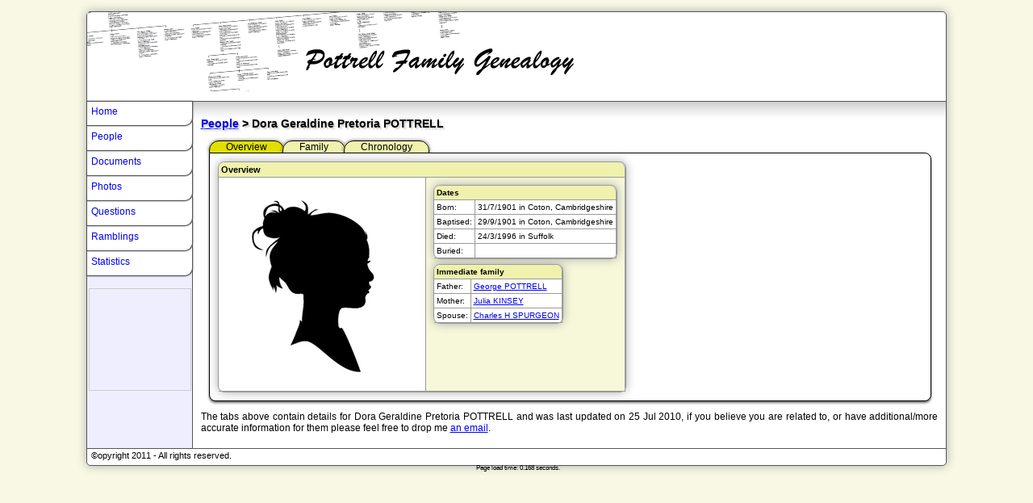

--- FILE ---
content_type: text/html; charset=UTF-8
request_url: https://pottrell.com/people.php?id=4152C27F5FF945B3A6ABDDD31A89BD27ACDF
body_size: 2824
content:
<!DOCTYPE html PUBLIC "-//W3C//DTD XHTML 1.0 Transitional//EN" "http://www.w3.org/TR/xhtml1/DTD/xhtml1-transitional.dtd">
<html xmlns="http://www.w3.org/1999/xhtml">
<head>
<meta http-equiv="Content-Type" content="text/html; charset=utf-8" />
<title>Pottrell Genealogy - People</title>
<link href="includes/structure.css" rel="stylesheet" type="text/css" />
<link href="includes/styles.css" rel="stylesheet" type="text/css" />
<link href="includes/css3.css" rel="stylesheet" type="text/css" />
<script type="text/javascript" src="includes/jquery-1.5.2.min.js"></script> 
<script type="text/javascript">
$(document).ready(function() 
    { 
        $("#rightcol").hide().fadeIn(700);
    } 
); 
</script>
<script type="text/javascript" src="includes/jquery.tablesorter.min.js"></script>
<script type="text/javascript" src="includes/jquery.lightbox-0.5.min.js"></script>
<link href="includes/jquery.lightbox-0.5.css" rel="stylesheet" type="text/css" />
<script type="text/javascript">
$(document).ready(function() 
    { 
        $("#people").tablesorter({
								widgets: ['zebra'],
								dateFormat: 'uk',
								sortList: [[0,0],[1,0]] 
								});
								
        $("#st1").css('background-color','#E0E000');
		
				
		$('#st1').click(function() {
			$('#st1c').fadeIn('slow'); $("#st1").css('background-color','#E0E000');
        	$('#st2c').hide(); $("#st2").css('background-color','#EFF1AD');
			$('#st3c').hide(); $("#st3").css('background-color','#EFF1AD');
		})		
		$('#st2').click(function() {
			$('#st1c').hide(); $("#st1").css('background-color','#EFF1AD');
			$('#st2c').fadeIn('slow'); $("#st2").css('background-color','#E0E000');
			$('#st3c').hide(); $("#st3").css('background-color','#EFF1AD');
		})		
		$('#st3').click(function() {
			$('#st1c').hide(); $("#st1").css('background-color','#EFF1AD');
			$('#st2c').hide(); $("#st2").css('background-color','#EFF1AD');
			$('#st3c').fadeIn('slow'); $("#st3").css('background-color','#E0E000');
		})
						
        $("#chrono").tablesorter({
								widgets: ['zebra'],
								dateFormat: 'uk',
								sortList: [[1,0],[0,0]]
								});		
    } 
); 

</script>
<script type="text/javascript">
	$(function() {
		$('#profpic a').lightBox({fixedNavigation:true, overlayOpacity: 0.6});
		$('.photo').lightBox({fixedNavigation:true, overlayOpacity: 0.6});
	});
</script>
</head>
<body>
<div id="container">
  <div id="centered">
    <div id="header"> <img src="/images/Logo.png" alt="Pottrell Family Genealogy" class="HeaderImage"/> </div>
    <div id="cols">
      <div id="rightcol">
                <h3><a href="/people.php">People</a> > Dora Geraldine Pretoria POTTRELL</h3>
        <div id="tabcontrol">
          <div id="subtabs"> <span id="st1">Overview</span> <span id="st2">Family</span> <span id="st3">Chronology</span> </div>
          <div id="subtabs_content">
            <div id="st1c" style="margin-right: 15px;">
              <table border="0" cellspacing="0" cellpadding="3" class="table1" style="float: left;">
                <tr>
                  <th colspan="3" class="rad_top">Overview</th>
                </tr>
                <tr class="peoplecell">
                  <td colspan="2" width="250" align="center" valign="middle">
                  	<div id="profpic">
                      <img src="/images/FemaleSilhouette.png" />                    </div>
                  </td>
                  <td valign="top" bgcolor="#f7f8da"><table border="0" cellspacing="0" cellpadding="3" class="table1">
                      <tr>
                        <th colspan="2" class="rad_top">Dates</th>
                      </tr>
                      <tr>
                        <td>Born:</td>
                        <td>31/7/1901 in Coton, Cambridgeshire</td>
                      </tr>
                      <tr>
                        <td>Baptised:</td>
                        <td>29/9/1901 in Coton, Cambridgeshire</td>
                      </tr>
                      <tr>
                        <td>Died:</td>
                        <td>24/3/1996 in Suffolk</td>
                      </tr>
                      <tr>
                        <td>Buried:</td>
                        <td></td>
                      </tr>
                    </table>
                    <table border="0" cellspacing="0" cellpadding="3" class="table1">
                      <tr>
                        <th colspan="2" class="rad_top">Immediate family</th>
                      </tr>
                                            <tr>
                        <td>Father:</td>
                        <td><a href="/people.php?id=CAB59ED314E04B13B51EDD48D1B85DD9F9CE">George POTTRELL</a></td>
                      </tr>
                      <tr>
                        <td>Mother:</td>
                        <td><a href="/people.php?id=DD4B8E22D87A4503829375D42E6E65906131">Julia KINSEY</a></td>
                      </tr>
                                            <tr>
                        <td>Spouse:</td>
                        <td>
							<a href="/people.php?id=B3F5EB7B99E3411FB2FFA88F24E2505F87AB">Charles H SPURGEON</a>                        </td>
                      </tr>
                    </table></td>
                </tr>
                              </table>
              <br style="clear:left"; />
            </div>
            
            <div id="st2c" style="margin-right: 15px;">
              <table border="0" cellspacing="0" cellpadding="3" class="table1" width="100%">
                <tr>
                  <th width="50%" colspan="2" class="lc">Spouse's parents</th>
                  <th width="50%" colspan="2" class="rc">Parents</th>
                </tr>
                <tr>
                  <td width="100">Father:</td>
                  <td>&nbsp;</td>
                  <td width="100">Father:</td>
                  <td><a href="/people.php?id=CAB59ED314E04B13B51EDD48D1B85DD9F9CE&tab=2">George POTTRELL</a>&nbsp;&nbsp;(1869 - 1950)</td>
                </tr>
                <tr>
                  <td width="100">Mother:</td>
                  <td>&nbsp;</td>
                  <td width="100">Mother:</td>
                  <td><a href="/people.php?id=DD4B8E22D87A4503829375D42E6E65906131&tab=2">Julia KINSEY</a>&nbsp;&nbsp;(1875 - 1927)</td>
                </tr>
              </table>
              <table border="0" cellspacing="0" cellpadding="3" class="table1" width="100%">
                <tr>
                  <th width="50%" colspan="2" class="lc">Charles H SPURGEON</th>
                  <th width="50%" colspan="2" class="rc">Dora Geraldine Pretoria POTTRELL</th>
                </tr>
                <tr>
                  <td>Born:</td>
                  <td></td>
                  <td>Born:</td>
                  <td>31/7/1901 in Coton, Cambridgeshire</td>
                </tr>
                <tr>
                  <td>Baptised:</td>
                  <td></td>
                  <td>Baptised:</td>
                  <td>29/9/1901 in Coton, Cambridgeshire</td>
                </tr>
                <tr>
                  <td>Died:</td>
                  <td></td>
                  <td>Died:</td>
                  <td>24/3/1996 in Suffolk</td>
                </tr>
                <tr>
                  <td>Buried</td>
                  <td></td>
                  <td>Buried</td>
                  <td></td>
                </tr>
              </table>
              <table border="0" cellspacing="0" cellpadding="3" class="table1" width="100%">
                <tr>
                  <th colspan="2" class="rad_top">Marriage records</th>
                </tr>
                                <tr>
                  <td><a href="/people.php?id=B3F5EB7B99E3411FB2FFA88F24E2505F87AB&tab=2">Charles H SPURGEON</a></td>
                  <td>1922 in Coton, Cambridgeshire, England</td>
                </tr>
                              </table>
              <table border="0" cellspacing="0" cellpadding="3" class="table1" width="100%">
                <tr>
                  <th colspan="2" class="rad_top">Children</th>
                </tr>
                                <tr>
                  <td><a href="/people.php?id=59B23782B02B4E85A8F865CFFFDD4AA00CA4&tab=2">George SPURGEON</a></td>
                  <td><span style="color: #888;font-style: italic;">Unknown</span> - <span style="color: #888;font-style: italic;">Unknown</span></td>
                </tr>
                              </table>
              <table border="0" cellspacing="0" cellpadding="3" class="table1" width="100%">
                <tr>
                  <th width="50%" class="lc">Spouse's known  siblings</th>
                  <th width="50%" class="rc">Known siblings</th>
                </tr>
                <tr>
                  <td valign="top">
				                    </td>
                  <td valign="top">
				  <a href="/people.php?id=9ECF6909E85F4D22A220C580540C7C027AD9">Aubrey George Kinsey POTTRELL</a>&nbsp;&nbsp;(1899 - 1982, aged 83)<br />&gt;&nbsp;<a href="/people.php?id=4152C27F5FF945B3A6ABDDD31A89BD27ACDF">Dora Geraldine Pretoria POTTRELL</a>&nbsp;&nbsp;(1901 - 1996, aged 95)<br />                   </td>
                </tr>
              </table>
            </div>
            <div id="st3c" style="margin-right: 15px;">
              <table border="0" width="100%" cellspacing="0" cellpadding="5" id="chrono" class="tablesorter">
                <thead>
                  <tr>
                    <th width="50">Type</th>
                    <th width="80">Date</th>
                    <th>Event</th>
                  </tr>
                </thead>
                <tbody>
                                    <tr>
                    <td>Birth</td>
                    <td>31/7/1901</td>
                    <td><a href="/people.php?id=4152C27F5FF945B3A6ABDDD31A89BD27ACDF">Dora Geraldine Pretoria POTTRELL</a> was born</td>
                  </tr>
                  <tr>
                    <td>Baptism</td>
                    <td>29/9/1901</td>
                    <td><a href="/people.php?id=4152C27F5FF945B3A6ABDDD31A89BD27ACDF">Dora Geraldine Pretoria POTTRELL</a> was baptised</td>
                  </tr>
                  <tr>
                    <td>Death</td>
                    <td>24/3/1996</td>
                    <td><a href="/people.php?id=4152C27F5FF945B3A6ABDDD31A89BD27ACDF">Dora Geraldine Pretoria POTTRELL</a> died</td>
                  </tr>
                  <tr>
                    <td>Death</td>
                    <td>1950</td>
                    <td><a href="/people.php?id=CAB59ED314E04B13B51EDD48D1B85DD9F9CE">George POTTRELL</a> (Father) died</td>
                  </tr>
                  <tr>
                    <td>Death</td>
                    <td>1927</td>
                    <td><a href="/people.php?id=DD4B8E22D87A4503829375D42E6E65906131">Julia KINSEY</a> (Mother) died</td>
                  </tr>
                  <tr>
                    <td>Birth</td>
                    <td>7/5/1899</td>
                    <td><a href="/people.php?id=9ECF6909E85F4D22A220C580540C7C027AD9">Aubrey George Kinsey POTTRELL</a> (Brother) was born</td>
                  </tr>
                  <tr>
                    <td>Death</td>
                    <td>14/12/1982</td>
                    <td><a href="/people.php?id=9ECF6909E85F4D22A220C580540C7C027AD9">Aubrey George Kinsey POTTRELL</a> (Brother) died</td>
                  </tr>
                 </tbody>
              </table>
            </div>
          </div>
        </div>
        <p>The tabs above contain details for Dora Geraldine Pretoria POTTRELL and was last updated on 25 Jul 2010, if you believe you are related to, or have additional/more accurate information for them please feel free to drop me <a href="mailto:potz@pyroport.com">an email</a>.</p>
              </div>
      <div id="leftcol">
                      <span class="navtab" style="z-index: 7;" onclick="document.location.href='/'"><a href="/">Home</a></span>
              <span class="navtab" style="z-index: 6;" onclick="document.location.href='/people.php'"><a href="/people.php">People</a></span>
              <span class="navtab" style="z-index: 5;" onclick="document.location.href='/documents.php'"><a href="/documents.php">Documents</a></span>
              <span class="navtab" style="z-index: 4;" onclick="document.location.href='/photos.php'"><a href="/photos.php">Photos</a></span>
              <span class="navtab" style="z-index: 3;" onclick="document.location.href='/questions.php'"><a href="/questions.php">Questions</a></span>
              <span class="navtab" style="z-index: 2;" onclick="document.location.href='/ramblings.php'"><a href="/ramblings.php">Ramblings</a></span>
              <span class="navtab" style="z-index: 1;" onclick="document.location.href='/stats.php'"><a href="/stats.php">Statistics</a></span>
              
              <div id="adsense">
              <script type="text/javascript"><!--
				google_ad_client = "pub-4690764741709363";
				/* 125x125, created 17/09/10 */
				google_ad_slot = "6634748624";
				google_ad_width = 125;
				google_ad_height = 125;
				//-->
				</script>
				<script type="text/javascript" src="http://pagead2.googlesyndication.com/pagead/show_ads.js">
			  </script>
              <script type="text/javascript">
				  var _gaq = _gaq || [];
				  _gaq.push(['_setAccount', 'UA-240907-4']);
				  _gaq.push(['_setDomainName', 'none']);
				  _gaq.push(['_setAllowLinker', true]);
				  _gaq.push(['_trackPageview']);
				
				  (function() {
					var ga = document.createElement('script'); ga.type = 'text/javascript'; ga.async = true;
					ga.src = ('https:' == document.location.protocol ? 'https://ssl' : 'http://www') + '.google-analytics.com/ga.js';
					var s = document.getElementsByTagName('script')[0]; s.parentNode.insertBefore(ga, s);
				  })();
				
				</script>
              </div>      </div>
      <div style="height: 0px; clear: both;">&nbsp;</div>
    </div>
    <div id="footer">
      &copy;opyright 2011 - All rights reserved.
<center><div style="font-size: 8px; padding-top: 5px;">Page load time: 0.168 seconds.</div></center>    </div>
  </div>
</div>
</body>
</html>

--- FILE ---
content_type: text/css
request_url: https://pottrell.com/includes/structure.css
body_size: 539
content:
/* CSS Document */

body { margin: 1em; background-color: #F8F8E4; }
body { font-family: "Lucida Sans Unicode", "Lucida Grande", sans-serif; font-size: 0.85em; }
#container { text-align: center; }
#centered {
	text-align: left; margin: auto;
	width: 85%; max-width: 1200px;
	border: 1px solid #555; background-color: #FFF;
}
#header {
	background-image: url("/images/masthead.png"); background-repeat: no-repeat;
	height: 110px; 
}

.HeaderImage{ position: relative; top: 42px; left: 270px; }
.contactbar { padding: 0px 3px 0px 3px; font-size: 0.8em; float: right;  position: relative; z-index: 0; top: 94px; background-color: #EFF1AD; border-top: 1px solid #808000; border-left: 1px solid #808000; }
#cols { border-top: 1px solid #555; background-color: #EEF; position: relative; z-index: 1; }
#leftcol { float: left; width: 130px; margin-left: -100%; }
#adsense { margin: 15px 2px 2px 2px; height: 125px; width: 125px; border: 1px solid #CCC; }
#leftcol .navtab {
	font-size: 0.9em; background-color: #FFF;
	display: block; height: 24px;
	position: relative; margin-top: -5px; padding: 11px 0px 0px 5px;
	border-right: 1px solid #555; border-bottom: 1px solid #555;	
	width: 125px; overflow: hidden; 
}
#leftcol .navtab:first-child { margin-top: -1px; padding-top: 5px; border-top: 1px solid #555; }
#leftcol .navtab:hover { background-color: #6C9; }
#navdiv_wrapper { width: 100%; text-align: center; }
#navdiv_wrapper .navdiv:first-child { margin-left: 0%; }
.navdiv { display: inline-block; margin-left: 2%; }
.navdiv_text { text-align: center; }
#rightcol {	
	border-left: 1px solid #555; float: left;
	margin-left: 130px; padding: 5px 10px 5px 10px; text-align: justify;
	background-color: #FFF;
	background-image:url(/images/rightcol_grad.png);
	background-position:top; background-repeat:repeat-x;
}
#footer { padding: 2px 0px 2px 5px; height: 16px; font-size: 0.8em; clear: both; border-top: 1px solid #555; }

#tabcontrol { margin: 10px; }
#subtabs span { display: inline; border: 1px solid #000; position: relative; padding: 0px 20px; 0px; 20px; background-color: #EFF1AD; margin-right: -5px;}
#subtabs span:first-child { margin-left: 0px; }
#subtabs span:hover { cursor: pointer; }
#subtabs_content div { display: inline; display: none; padding: 4px; }
#subtabs_content div:first-child { display: block; }
#subtabs_content { width: 100%; border: 1px solid #000; }

--- FILE ---
content_type: text/css
request_url: https://pottrell.com/includes/styles.css
body_size: 261
content:
/* CSS Document */

#leftcol .navtab a, .contactbar a { text-decoration: none; }
#leftcol .navtab a:hover, #leftcol .navtab:hover a, .contactbar a:hover { text-decoration: underline; }
#rightcol, th, td  { font-size: 0.9em; }
.table1{
	border: 1px solid #999;	
	margin: 6px;
}
.table1 th { background-color: #EFF1AD; border-bottom: 1px solid #333;  }
.table1 td, .table1 th {
	border-right: 1px solid #999;
	border-bottom: 1px solid #999;
}
.table1 tr:hover, .table1 tr:hover .blc_fff, .table1 tr:hover .brc_fff  {
	background-color: #f7f8da;
}
.table1 tr.peoplecell:hover  { background-color: #FFF; }
.table1 td:hover { cursor: default; }
.cursor_pointer:hover { cursor: pointer; }

/* Table sorter styles */

table.tablesorter { border: 1px solid #ccc; background-color: #CDCDCD; margin:10px 0pt 15px; text-align: left; }
table.tablesorter thead tr th { border-left: 1px solid #FFF; padding-left: 4px; }
table.tablesorter thead tr th:first-child { border-left: none; }
table.tablesorter thead tr th, table.tablesorter tfoot tr th { background-color: #EFF1AD; }
table.tablesorter thead tr .header { background-image: url(/images/bg.gif); background-repeat: no-repeat; background-position: center right; cursor: pointer; }
table.tablesorter tbody td { color: #3D3D3D; background-color: #FFF; vertical-align: top; padding-left: 4px; }
table.tablesorter tbody td { border-left: 1px solid #ccc; }
table.tablesorter tbody td:first-child { border-left: none; }
table.tablesorter tbody tr.odd td { background-color:#F0F0F6; }
table.tablesorter tr.even:hover td, table.tablesorter tr.odd:hover td { background-color: #f7f8da; }
table.tablesorter thead tr .headerSortUp { background-image: url(/images/asc.gif); }
table.tablesorter thead tr .headerSortDown { background-image: url(/images/desc.gif); }
table.tablesorter thead tr .headerSortDown, table.tablesorter thead tr .headerSortUp { background-color: #E0E000; }

--- FILE ---
content_type: text/css
request_url: https://pottrell.com/includes/css3.css
body_size: 424
content:
/* CSS Document */

h1, h2, h3, h4 { text-shadow: 2px 2px 2px #CCC; }

#centered {
	border-radius: 5px; -moz-border-radius: 5px; -webkit-border-radius: 5px;
  	box-shadow: 0px 0px 12px #aaa; -moz-box-shadow: 0px 0px 12px #aaa; -webkit-box-shadow: 0px 0px 12px #aaa;
	behavior: url(/includes/PIE.htc);
}
#leftcol .navtab {
	border-radius: 0px 0px 10px 0px;
	-moz-border-radius-bottomright: 10px; -webkit-border-bottom-right-radius: 10px;
  	box-shadow: 0px 0px 2px #444;
	-moz-box-shadow: 0px 2px 2px #aaa; -webkit-box-shadow: 0px 0px 2px #444;
	cursor: pointer;
}
.emph {text-shadow: #6374AB 1px 1px 1px;}
.navdiv .hovereffect, .navdiv .hovereffect a { position: absolute; margin-right: 2%; float: left; display: block; width: 142px; height: 142px; }
.navdiv .hovereffect:hover { background-color: #09F; opacity: 0.25; filter:alpha(opacity=25); }
.contactbar { border-radius: 5px 0px 0px 0px; -moz-border-radius-topleft: 5px; -webkit-border-top-left-radius: 5px; behavior: url(/includes/PIE.htc);}
.contactbar:hover { background-color: #C0C000; cursor: pointer; }
#subtabs span{
  	box-shadow: 0px 0px 4px #666;
	-moz-box-shadow: 0px 0px 4px #666; -webkit-box-shadow: 0px 0px 4px #666;
	behavior: url(/includes/PIE.htc);
}
#subtabs_content{
  	box-shadow: 0px 2px 3px #666;
	-moz-box-shadow: 0px 2px 3px #666; -webkit-box-shadow: 0px 2px 3px #666;
	behavior: url(/includes/PIE.htc);
}
#subtabs_content {
	position: relative; background-color: #FFF;
	border-radius: 0px 8px 8px 8px;
	-webkit-border-bottom-left-radius: 8px; -moz-border-radius-bottomleft: 8px;
	-webkit-border-bottom-right-radius: 8px; -moz-border-radius-bottomright: 8px;
	-webkit-border-top-right-radius: 8px; -moz-border-radius-topright: 8px;
	behavior: url(/includes/PIE.htc);
}
#subtabs span {
	border-radius: 12px 12px 0px 0px;
	-webkit-border-top-left-radius: 12px; -moz-border-radius-topleft: 12px;
	-webkit-border-top-right-radius: 12px; -moz-border-radius-topright: 12px;
	behavior: url(/includes/PIE.htc);
}
blockquote { border: 1px solid #555; background-color: #F8F8E4; padding: 4px 8px 4px 8px; border-radius: 5px; -moz-border-radius: 5px; -webkit-border-radius: 5px;}
#subtabs span:hover { background-color: #C0C000; cursor: pointer; }
.activetab { background-color: #C0C000; }

.table1{ 
	position: relative; z-index: 25;
	background-color: #FFF;
	border-radius: 8px; -moz-border-radius: 8px; -webkit-border-radius: 8px;
  	box-shadow: 0px 0px 12px #aaa; -moz-box-shadow: 0px 0px 12px #aaa; -webkit-box-shadow: 0px 0px 12px #aaa;
	behavior: url(/includes/PIE.htc);
}
.lc {
	background-color: #EFF1AD;
	border-radius: 8px 0px 0px 0px;
	-webkit-border-top-left-radius: 8px; -moz-border-radius-topleft: 8px;
}
.rc {
	background-color: #EFF1AD;
	border-radius: 0px 8px 0px 0px;
	-webkit-border-top-right-radius: 8px; -moz-border-radius-topright: 8px;
}
.rad_top {
	background-color: #EFF1AD;
	border-radius: 8px 8px 0px 0px;
	-webkit-border-top-left-radius: 8px; -moz-border-radius-topleft: 8px;
	-webkit-border-top-right-radius: 8px; -moz-border-radius-topright: 8px;
}
.blc_fff {
	background-color: #FFF;
	border-radius: 0px 0px 0px 9px;
	-webkit-border-bottom-left-radius: 9px; -moz-border-radius-leftright: 9px;
	behavior: url(/includes/PIE.htc);
}
.brc_fff {
	background-color: #FFF;
	border-radius: 0px 0px 8px 0px;
	-webkit-border-bottom-right-radius: 8px; -moz-border-radius-bottomright: 8px;
	behavior: url(/includes/PIE.htc);
}